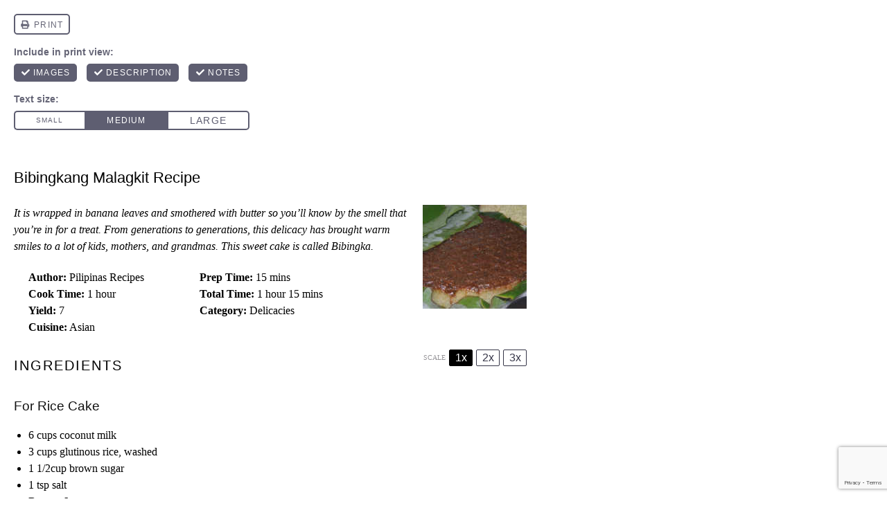

--- FILE ---
content_type: text/html; charset=UTF-8
request_url: https://pilipinasrecipes.com/bibingka-malagkit-recipe/print/1915/?essb_counter_cache=rebuild
body_size: -66
content:
{"total":13828,"facebook":"718","facebook_like":"","twitter":"131","pinterest":"12549","linkedin":"","digg":"","tumblr":"","vk":"","print":"","mail":"415","reddit":"","buffer":"","love":"","weibo":"","pocket":"","xing":"","ok":"","more":"","whatsapp":"","meneame":"","blogger":"","amazon":"","yahoomail":"","gmail":"","aol":"","newsvine":"","hackernews":"","evernote":"","myspace":"","mailru":"","viadeo":"","line":"","flipboard":"","comments":"15","sms":"","viber":"","telegram":"","subscribe":"","messenger":"","kakaotalk":"","share":"","livejournal":"","yammer":"","meetedgar":"","fintel":"","mix":"","instapaper":"","copy":"","mastodon":""}

--- FILE ---
content_type: text/html; charset=utf-8
request_url: https://www.google.com/recaptcha/api2/anchor?ar=1&k=6Ld-NP0ZAAAAADvhDl9NYs4hXBLIJIqhBEn_hmQH&co=aHR0cHM6Ly9waWxpcGluYXNyZWNpcGVzLmNvbTo0NDM.&hl=en&v=N67nZn4AqZkNcbeMu4prBgzg&size=invisible&anchor-ms=20000&execute-ms=30000&cb=i9c5qsg44pif
body_size: 48776
content:
<!DOCTYPE HTML><html dir="ltr" lang="en"><head><meta http-equiv="Content-Type" content="text/html; charset=UTF-8">
<meta http-equiv="X-UA-Compatible" content="IE=edge">
<title>reCAPTCHA</title>
<style type="text/css">
/* cyrillic-ext */
@font-face {
  font-family: 'Roboto';
  font-style: normal;
  font-weight: 400;
  font-stretch: 100%;
  src: url(//fonts.gstatic.com/s/roboto/v48/KFO7CnqEu92Fr1ME7kSn66aGLdTylUAMa3GUBHMdazTgWw.woff2) format('woff2');
  unicode-range: U+0460-052F, U+1C80-1C8A, U+20B4, U+2DE0-2DFF, U+A640-A69F, U+FE2E-FE2F;
}
/* cyrillic */
@font-face {
  font-family: 'Roboto';
  font-style: normal;
  font-weight: 400;
  font-stretch: 100%;
  src: url(//fonts.gstatic.com/s/roboto/v48/KFO7CnqEu92Fr1ME7kSn66aGLdTylUAMa3iUBHMdazTgWw.woff2) format('woff2');
  unicode-range: U+0301, U+0400-045F, U+0490-0491, U+04B0-04B1, U+2116;
}
/* greek-ext */
@font-face {
  font-family: 'Roboto';
  font-style: normal;
  font-weight: 400;
  font-stretch: 100%;
  src: url(//fonts.gstatic.com/s/roboto/v48/KFO7CnqEu92Fr1ME7kSn66aGLdTylUAMa3CUBHMdazTgWw.woff2) format('woff2');
  unicode-range: U+1F00-1FFF;
}
/* greek */
@font-face {
  font-family: 'Roboto';
  font-style: normal;
  font-weight: 400;
  font-stretch: 100%;
  src: url(//fonts.gstatic.com/s/roboto/v48/KFO7CnqEu92Fr1ME7kSn66aGLdTylUAMa3-UBHMdazTgWw.woff2) format('woff2');
  unicode-range: U+0370-0377, U+037A-037F, U+0384-038A, U+038C, U+038E-03A1, U+03A3-03FF;
}
/* math */
@font-face {
  font-family: 'Roboto';
  font-style: normal;
  font-weight: 400;
  font-stretch: 100%;
  src: url(//fonts.gstatic.com/s/roboto/v48/KFO7CnqEu92Fr1ME7kSn66aGLdTylUAMawCUBHMdazTgWw.woff2) format('woff2');
  unicode-range: U+0302-0303, U+0305, U+0307-0308, U+0310, U+0312, U+0315, U+031A, U+0326-0327, U+032C, U+032F-0330, U+0332-0333, U+0338, U+033A, U+0346, U+034D, U+0391-03A1, U+03A3-03A9, U+03B1-03C9, U+03D1, U+03D5-03D6, U+03F0-03F1, U+03F4-03F5, U+2016-2017, U+2034-2038, U+203C, U+2040, U+2043, U+2047, U+2050, U+2057, U+205F, U+2070-2071, U+2074-208E, U+2090-209C, U+20D0-20DC, U+20E1, U+20E5-20EF, U+2100-2112, U+2114-2115, U+2117-2121, U+2123-214F, U+2190, U+2192, U+2194-21AE, U+21B0-21E5, U+21F1-21F2, U+21F4-2211, U+2213-2214, U+2216-22FF, U+2308-230B, U+2310, U+2319, U+231C-2321, U+2336-237A, U+237C, U+2395, U+239B-23B7, U+23D0, U+23DC-23E1, U+2474-2475, U+25AF, U+25B3, U+25B7, U+25BD, U+25C1, U+25CA, U+25CC, U+25FB, U+266D-266F, U+27C0-27FF, U+2900-2AFF, U+2B0E-2B11, U+2B30-2B4C, U+2BFE, U+3030, U+FF5B, U+FF5D, U+1D400-1D7FF, U+1EE00-1EEFF;
}
/* symbols */
@font-face {
  font-family: 'Roboto';
  font-style: normal;
  font-weight: 400;
  font-stretch: 100%;
  src: url(//fonts.gstatic.com/s/roboto/v48/KFO7CnqEu92Fr1ME7kSn66aGLdTylUAMaxKUBHMdazTgWw.woff2) format('woff2');
  unicode-range: U+0001-000C, U+000E-001F, U+007F-009F, U+20DD-20E0, U+20E2-20E4, U+2150-218F, U+2190, U+2192, U+2194-2199, U+21AF, U+21E6-21F0, U+21F3, U+2218-2219, U+2299, U+22C4-22C6, U+2300-243F, U+2440-244A, U+2460-24FF, U+25A0-27BF, U+2800-28FF, U+2921-2922, U+2981, U+29BF, U+29EB, U+2B00-2BFF, U+4DC0-4DFF, U+FFF9-FFFB, U+10140-1018E, U+10190-1019C, U+101A0, U+101D0-101FD, U+102E0-102FB, U+10E60-10E7E, U+1D2C0-1D2D3, U+1D2E0-1D37F, U+1F000-1F0FF, U+1F100-1F1AD, U+1F1E6-1F1FF, U+1F30D-1F30F, U+1F315, U+1F31C, U+1F31E, U+1F320-1F32C, U+1F336, U+1F378, U+1F37D, U+1F382, U+1F393-1F39F, U+1F3A7-1F3A8, U+1F3AC-1F3AF, U+1F3C2, U+1F3C4-1F3C6, U+1F3CA-1F3CE, U+1F3D4-1F3E0, U+1F3ED, U+1F3F1-1F3F3, U+1F3F5-1F3F7, U+1F408, U+1F415, U+1F41F, U+1F426, U+1F43F, U+1F441-1F442, U+1F444, U+1F446-1F449, U+1F44C-1F44E, U+1F453, U+1F46A, U+1F47D, U+1F4A3, U+1F4B0, U+1F4B3, U+1F4B9, U+1F4BB, U+1F4BF, U+1F4C8-1F4CB, U+1F4D6, U+1F4DA, U+1F4DF, U+1F4E3-1F4E6, U+1F4EA-1F4ED, U+1F4F7, U+1F4F9-1F4FB, U+1F4FD-1F4FE, U+1F503, U+1F507-1F50B, U+1F50D, U+1F512-1F513, U+1F53E-1F54A, U+1F54F-1F5FA, U+1F610, U+1F650-1F67F, U+1F687, U+1F68D, U+1F691, U+1F694, U+1F698, U+1F6AD, U+1F6B2, U+1F6B9-1F6BA, U+1F6BC, U+1F6C6-1F6CF, U+1F6D3-1F6D7, U+1F6E0-1F6EA, U+1F6F0-1F6F3, U+1F6F7-1F6FC, U+1F700-1F7FF, U+1F800-1F80B, U+1F810-1F847, U+1F850-1F859, U+1F860-1F887, U+1F890-1F8AD, U+1F8B0-1F8BB, U+1F8C0-1F8C1, U+1F900-1F90B, U+1F93B, U+1F946, U+1F984, U+1F996, U+1F9E9, U+1FA00-1FA6F, U+1FA70-1FA7C, U+1FA80-1FA89, U+1FA8F-1FAC6, U+1FACE-1FADC, U+1FADF-1FAE9, U+1FAF0-1FAF8, U+1FB00-1FBFF;
}
/* vietnamese */
@font-face {
  font-family: 'Roboto';
  font-style: normal;
  font-weight: 400;
  font-stretch: 100%;
  src: url(//fonts.gstatic.com/s/roboto/v48/KFO7CnqEu92Fr1ME7kSn66aGLdTylUAMa3OUBHMdazTgWw.woff2) format('woff2');
  unicode-range: U+0102-0103, U+0110-0111, U+0128-0129, U+0168-0169, U+01A0-01A1, U+01AF-01B0, U+0300-0301, U+0303-0304, U+0308-0309, U+0323, U+0329, U+1EA0-1EF9, U+20AB;
}
/* latin-ext */
@font-face {
  font-family: 'Roboto';
  font-style: normal;
  font-weight: 400;
  font-stretch: 100%;
  src: url(//fonts.gstatic.com/s/roboto/v48/KFO7CnqEu92Fr1ME7kSn66aGLdTylUAMa3KUBHMdazTgWw.woff2) format('woff2');
  unicode-range: U+0100-02BA, U+02BD-02C5, U+02C7-02CC, U+02CE-02D7, U+02DD-02FF, U+0304, U+0308, U+0329, U+1D00-1DBF, U+1E00-1E9F, U+1EF2-1EFF, U+2020, U+20A0-20AB, U+20AD-20C0, U+2113, U+2C60-2C7F, U+A720-A7FF;
}
/* latin */
@font-face {
  font-family: 'Roboto';
  font-style: normal;
  font-weight: 400;
  font-stretch: 100%;
  src: url(//fonts.gstatic.com/s/roboto/v48/KFO7CnqEu92Fr1ME7kSn66aGLdTylUAMa3yUBHMdazQ.woff2) format('woff2');
  unicode-range: U+0000-00FF, U+0131, U+0152-0153, U+02BB-02BC, U+02C6, U+02DA, U+02DC, U+0304, U+0308, U+0329, U+2000-206F, U+20AC, U+2122, U+2191, U+2193, U+2212, U+2215, U+FEFF, U+FFFD;
}
/* cyrillic-ext */
@font-face {
  font-family: 'Roboto';
  font-style: normal;
  font-weight: 500;
  font-stretch: 100%;
  src: url(//fonts.gstatic.com/s/roboto/v48/KFO7CnqEu92Fr1ME7kSn66aGLdTylUAMa3GUBHMdazTgWw.woff2) format('woff2');
  unicode-range: U+0460-052F, U+1C80-1C8A, U+20B4, U+2DE0-2DFF, U+A640-A69F, U+FE2E-FE2F;
}
/* cyrillic */
@font-face {
  font-family: 'Roboto';
  font-style: normal;
  font-weight: 500;
  font-stretch: 100%;
  src: url(//fonts.gstatic.com/s/roboto/v48/KFO7CnqEu92Fr1ME7kSn66aGLdTylUAMa3iUBHMdazTgWw.woff2) format('woff2');
  unicode-range: U+0301, U+0400-045F, U+0490-0491, U+04B0-04B1, U+2116;
}
/* greek-ext */
@font-face {
  font-family: 'Roboto';
  font-style: normal;
  font-weight: 500;
  font-stretch: 100%;
  src: url(//fonts.gstatic.com/s/roboto/v48/KFO7CnqEu92Fr1ME7kSn66aGLdTylUAMa3CUBHMdazTgWw.woff2) format('woff2');
  unicode-range: U+1F00-1FFF;
}
/* greek */
@font-face {
  font-family: 'Roboto';
  font-style: normal;
  font-weight: 500;
  font-stretch: 100%;
  src: url(//fonts.gstatic.com/s/roboto/v48/KFO7CnqEu92Fr1ME7kSn66aGLdTylUAMa3-UBHMdazTgWw.woff2) format('woff2');
  unicode-range: U+0370-0377, U+037A-037F, U+0384-038A, U+038C, U+038E-03A1, U+03A3-03FF;
}
/* math */
@font-face {
  font-family: 'Roboto';
  font-style: normal;
  font-weight: 500;
  font-stretch: 100%;
  src: url(//fonts.gstatic.com/s/roboto/v48/KFO7CnqEu92Fr1ME7kSn66aGLdTylUAMawCUBHMdazTgWw.woff2) format('woff2');
  unicode-range: U+0302-0303, U+0305, U+0307-0308, U+0310, U+0312, U+0315, U+031A, U+0326-0327, U+032C, U+032F-0330, U+0332-0333, U+0338, U+033A, U+0346, U+034D, U+0391-03A1, U+03A3-03A9, U+03B1-03C9, U+03D1, U+03D5-03D6, U+03F0-03F1, U+03F4-03F5, U+2016-2017, U+2034-2038, U+203C, U+2040, U+2043, U+2047, U+2050, U+2057, U+205F, U+2070-2071, U+2074-208E, U+2090-209C, U+20D0-20DC, U+20E1, U+20E5-20EF, U+2100-2112, U+2114-2115, U+2117-2121, U+2123-214F, U+2190, U+2192, U+2194-21AE, U+21B0-21E5, U+21F1-21F2, U+21F4-2211, U+2213-2214, U+2216-22FF, U+2308-230B, U+2310, U+2319, U+231C-2321, U+2336-237A, U+237C, U+2395, U+239B-23B7, U+23D0, U+23DC-23E1, U+2474-2475, U+25AF, U+25B3, U+25B7, U+25BD, U+25C1, U+25CA, U+25CC, U+25FB, U+266D-266F, U+27C0-27FF, U+2900-2AFF, U+2B0E-2B11, U+2B30-2B4C, U+2BFE, U+3030, U+FF5B, U+FF5D, U+1D400-1D7FF, U+1EE00-1EEFF;
}
/* symbols */
@font-face {
  font-family: 'Roboto';
  font-style: normal;
  font-weight: 500;
  font-stretch: 100%;
  src: url(//fonts.gstatic.com/s/roboto/v48/KFO7CnqEu92Fr1ME7kSn66aGLdTylUAMaxKUBHMdazTgWw.woff2) format('woff2');
  unicode-range: U+0001-000C, U+000E-001F, U+007F-009F, U+20DD-20E0, U+20E2-20E4, U+2150-218F, U+2190, U+2192, U+2194-2199, U+21AF, U+21E6-21F0, U+21F3, U+2218-2219, U+2299, U+22C4-22C6, U+2300-243F, U+2440-244A, U+2460-24FF, U+25A0-27BF, U+2800-28FF, U+2921-2922, U+2981, U+29BF, U+29EB, U+2B00-2BFF, U+4DC0-4DFF, U+FFF9-FFFB, U+10140-1018E, U+10190-1019C, U+101A0, U+101D0-101FD, U+102E0-102FB, U+10E60-10E7E, U+1D2C0-1D2D3, U+1D2E0-1D37F, U+1F000-1F0FF, U+1F100-1F1AD, U+1F1E6-1F1FF, U+1F30D-1F30F, U+1F315, U+1F31C, U+1F31E, U+1F320-1F32C, U+1F336, U+1F378, U+1F37D, U+1F382, U+1F393-1F39F, U+1F3A7-1F3A8, U+1F3AC-1F3AF, U+1F3C2, U+1F3C4-1F3C6, U+1F3CA-1F3CE, U+1F3D4-1F3E0, U+1F3ED, U+1F3F1-1F3F3, U+1F3F5-1F3F7, U+1F408, U+1F415, U+1F41F, U+1F426, U+1F43F, U+1F441-1F442, U+1F444, U+1F446-1F449, U+1F44C-1F44E, U+1F453, U+1F46A, U+1F47D, U+1F4A3, U+1F4B0, U+1F4B3, U+1F4B9, U+1F4BB, U+1F4BF, U+1F4C8-1F4CB, U+1F4D6, U+1F4DA, U+1F4DF, U+1F4E3-1F4E6, U+1F4EA-1F4ED, U+1F4F7, U+1F4F9-1F4FB, U+1F4FD-1F4FE, U+1F503, U+1F507-1F50B, U+1F50D, U+1F512-1F513, U+1F53E-1F54A, U+1F54F-1F5FA, U+1F610, U+1F650-1F67F, U+1F687, U+1F68D, U+1F691, U+1F694, U+1F698, U+1F6AD, U+1F6B2, U+1F6B9-1F6BA, U+1F6BC, U+1F6C6-1F6CF, U+1F6D3-1F6D7, U+1F6E0-1F6EA, U+1F6F0-1F6F3, U+1F6F7-1F6FC, U+1F700-1F7FF, U+1F800-1F80B, U+1F810-1F847, U+1F850-1F859, U+1F860-1F887, U+1F890-1F8AD, U+1F8B0-1F8BB, U+1F8C0-1F8C1, U+1F900-1F90B, U+1F93B, U+1F946, U+1F984, U+1F996, U+1F9E9, U+1FA00-1FA6F, U+1FA70-1FA7C, U+1FA80-1FA89, U+1FA8F-1FAC6, U+1FACE-1FADC, U+1FADF-1FAE9, U+1FAF0-1FAF8, U+1FB00-1FBFF;
}
/* vietnamese */
@font-face {
  font-family: 'Roboto';
  font-style: normal;
  font-weight: 500;
  font-stretch: 100%;
  src: url(//fonts.gstatic.com/s/roboto/v48/KFO7CnqEu92Fr1ME7kSn66aGLdTylUAMa3OUBHMdazTgWw.woff2) format('woff2');
  unicode-range: U+0102-0103, U+0110-0111, U+0128-0129, U+0168-0169, U+01A0-01A1, U+01AF-01B0, U+0300-0301, U+0303-0304, U+0308-0309, U+0323, U+0329, U+1EA0-1EF9, U+20AB;
}
/* latin-ext */
@font-face {
  font-family: 'Roboto';
  font-style: normal;
  font-weight: 500;
  font-stretch: 100%;
  src: url(//fonts.gstatic.com/s/roboto/v48/KFO7CnqEu92Fr1ME7kSn66aGLdTylUAMa3KUBHMdazTgWw.woff2) format('woff2');
  unicode-range: U+0100-02BA, U+02BD-02C5, U+02C7-02CC, U+02CE-02D7, U+02DD-02FF, U+0304, U+0308, U+0329, U+1D00-1DBF, U+1E00-1E9F, U+1EF2-1EFF, U+2020, U+20A0-20AB, U+20AD-20C0, U+2113, U+2C60-2C7F, U+A720-A7FF;
}
/* latin */
@font-face {
  font-family: 'Roboto';
  font-style: normal;
  font-weight: 500;
  font-stretch: 100%;
  src: url(//fonts.gstatic.com/s/roboto/v48/KFO7CnqEu92Fr1ME7kSn66aGLdTylUAMa3yUBHMdazQ.woff2) format('woff2');
  unicode-range: U+0000-00FF, U+0131, U+0152-0153, U+02BB-02BC, U+02C6, U+02DA, U+02DC, U+0304, U+0308, U+0329, U+2000-206F, U+20AC, U+2122, U+2191, U+2193, U+2212, U+2215, U+FEFF, U+FFFD;
}
/* cyrillic-ext */
@font-face {
  font-family: 'Roboto';
  font-style: normal;
  font-weight: 900;
  font-stretch: 100%;
  src: url(//fonts.gstatic.com/s/roboto/v48/KFO7CnqEu92Fr1ME7kSn66aGLdTylUAMa3GUBHMdazTgWw.woff2) format('woff2');
  unicode-range: U+0460-052F, U+1C80-1C8A, U+20B4, U+2DE0-2DFF, U+A640-A69F, U+FE2E-FE2F;
}
/* cyrillic */
@font-face {
  font-family: 'Roboto';
  font-style: normal;
  font-weight: 900;
  font-stretch: 100%;
  src: url(//fonts.gstatic.com/s/roboto/v48/KFO7CnqEu92Fr1ME7kSn66aGLdTylUAMa3iUBHMdazTgWw.woff2) format('woff2');
  unicode-range: U+0301, U+0400-045F, U+0490-0491, U+04B0-04B1, U+2116;
}
/* greek-ext */
@font-face {
  font-family: 'Roboto';
  font-style: normal;
  font-weight: 900;
  font-stretch: 100%;
  src: url(//fonts.gstatic.com/s/roboto/v48/KFO7CnqEu92Fr1ME7kSn66aGLdTylUAMa3CUBHMdazTgWw.woff2) format('woff2');
  unicode-range: U+1F00-1FFF;
}
/* greek */
@font-face {
  font-family: 'Roboto';
  font-style: normal;
  font-weight: 900;
  font-stretch: 100%;
  src: url(//fonts.gstatic.com/s/roboto/v48/KFO7CnqEu92Fr1ME7kSn66aGLdTylUAMa3-UBHMdazTgWw.woff2) format('woff2');
  unicode-range: U+0370-0377, U+037A-037F, U+0384-038A, U+038C, U+038E-03A1, U+03A3-03FF;
}
/* math */
@font-face {
  font-family: 'Roboto';
  font-style: normal;
  font-weight: 900;
  font-stretch: 100%;
  src: url(//fonts.gstatic.com/s/roboto/v48/KFO7CnqEu92Fr1ME7kSn66aGLdTylUAMawCUBHMdazTgWw.woff2) format('woff2');
  unicode-range: U+0302-0303, U+0305, U+0307-0308, U+0310, U+0312, U+0315, U+031A, U+0326-0327, U+032C, U+032F-0330, U+0332-0333, U+0338, U+033A, U+0346, U+034D, U+0391-03A1, U+03A3-03A9, U+03B1-03C9, U+03D1, U+03D5-03D6, U+03F0-03F1, U+03F4-03F5, U+2016-2017, U+2034-2038, U+203C, U+2040, U+2043, U+2047, U+2050, U+2057, U+205F, U+2070-2071, U+2074-208E, U+2090-209C, U+20D0-20DC, U+20E1, U+20E5-20EF, U+2100-2112, U+2114-2115, U+2117-2121, U+2123-214F, U+2190, U+2192, U+2194-21AE, U+21B0-21E5, U+21F1-21F2, U+21F4-2211, U+2213-2214, U+2216-22FF, U+2308-230B, U+2310, U+2319, U+231C-2321, U+2336-237A, U+237C, U+2395, U+239B-23B7, U+23D0, U+23DC-23E1, U+2474-2475, U+25AF, U+25B3, U+25B7, U+25BD, U+25C1, U+25CA, U+25CC, U+25FB, U+266D-266F, U+27C0-27FF, U+2900-2AFF, U+2B0E-2B11, U+2B30-2B4C, U+2BFE, U+3030, U+FF5B, U+FF5D, U+1D400-1D7FF, U+1EE00-1EEFF;
}
/* symbols */
@font-face {
  font-family: 'Roboto';
  font-style: normal;
  font-weight: 900;
  font-stretch: 100%;
  src: url(//fonts.gstatic.com/s/roboto/v48/KFO7CnqEu92Fr1ME7kSn66aGLdTylUAMaxKUBHMdazTgWw.woff2) format('woff2');
  unicode-range: U+0001-000C, U+000E-001F, U+007F-009F, U+20DD-20E0, U+20E2-20E4, U+2150-218F, U+2190, U+2192, U+2194-2199, U+21AF, U+21E6-21F0, U+21F3, U+2218-2219, U+2299, U+22C4-22C6, U+2300-243F, U+2440-244A, U+2460-24FF, U+25A0-27BF, U+2800-28FF, U+2921-2922, U+2981, U+29BF, U+29EB, U+2B00-2BFF, U+4DC0-4DFF, U+FFF9-FFFB, U+10140-1018E, U+10190-1019C, U+101A0, U+101D0-101FD, U+102E0-102FB, U+10E60-10E7E, U+1D2C0-1D2D3, U+1D2E0-1D37F, U+1F000-1F0FF, U+1F100-1F1AD, U+1F1E6-1F1FF, U+1F30D-1F30F, U+1F315, U+1F31C, U+1F31E, U+1F320-1F32C, U+1F336, U+1F378, U+1F37D, U+1F382, U+1F393-1F39F, U+1F3A7-1F3A8, U+1F3AC-1F3AF, U+1F3C2, U+1F3C4-1F3C6, U+1F3CA-1F3CE, U+1F3D4-1F3E0, U+1F3ED, U+1F3F1-1F3F3, U+1F3F5-1F3F7, U+1F408, U+1F415, U+1F41F, U+1F426, U+1F43F, U+1F441-1F442, U+1F444, U+1F446-1F449, U+1F44C-1F44E, U+1F453, U+1F46A, U+1F47D, U+1F4A3, U+1F4B0, U+1F4B3, U+1F4B9, U+1F4BB, U+1F4BF, U+1F4C8-1F4CB, U+1F4D6, U+1F4DA, U+1F4DF, U+1F4E3-1F4E6, U+1F4EA-1F4ED, U+1F4F7, U+1F4F9-1F4FB, U+1F4FD-1F4FE, U+1F503, U+1F507-1F50B, U+1F50D, U+1F512-1F513, U+1F53E-1F54A, U+1F54F-1F5FA, U+1F610, U+1F650-1F67F, U+1F687, U+1F68D, U+1F691, U+1F694, U+1F698, U+1F6AD, U+1F6B2, U+1F6B9-1F6BA, U+1F6BC, U+1F6C6-1F6CF, U+1F6D3-1F6D7, U+1F6E0-1F6EA, U+1F6F0-1F6F3, U+1F6F7-1F6FC, U+1F700-1F7FF, U+1F800-1F80B, U+1F810-1F847, U+1F850-1F859, U+1F860-1F887, U+1F890-1F8AD, U+1F8B0-1F8BB, U+1F8C0-1F8C1, U+1F900-1F90B, U+1F93B, U+1F946, U+1F984, U+1F996, U+1F9E9, U+1FA00-1FA6F, U+1FA70-1FA7C, U+1FA80-1FA89, U+1FA8F-1FAC6, U+1FACE-1FADC, U+1FADF-1FAE9, U+1FAF0-1FAF8, U+1FB00-1FBFF;
}
/* vietnamese */
@font-face {
  font-family: 'Roboto';
  font-style: normal;
  font-weight: 900;
  font-stretch: 100%;
  src: url(//fonts.gstatic.com/s/roboto/v48/KFO7CnqEu92Fr1ME7kSn66aGLdTylUAMa3OUBHMdazTgWw.woff2) format('woff2');
  unicode-range: U+0102-0103, U+0110-0111, U+0128-0129, U+0168-0169, U+01A0-01A1, U+01AF-01B0, U+0300-0301, U+0303-0304, U+0308-0309, U+0323, U+0329, U+1EA0-1EF9, U+20AB;
}
/* latin-ext */
@font-face {
  font-family: 'Roboto';
  font-style: normal;
  font-weight: 900;
  font-stretch: 100%;
  src: url(//fonts.gstatic.com/s/roboto/v48/KFO7CnqEu92Fr1ME7kSn66aGLdTylUAMa3KUBHMdazTgWw.woff2) format('woff2');
  unicode-range: U+0100-02BA, U+02BD-02C5, U+02C7-02CC, U+02CE-02D7, U+02DD-02FF, U+0304, U+0308, U+0329, U+1D00-1DBF, U+1E00-1E9F, U+1EF2-1EFF, U+2020, U+20A0-20AB, U+20AD-20C0, U+2113, U+2C60-2C7F, U+A720-A7FF;
}
/* latin */
@font-face {
  font-family: 'Roboto';
  font-style: normal;
  font-weight: 900;
  font-stretch: 100%;
  src: url(//fonts.gstatic.com/s/roboto/v48/KFO7CnqEu92Fr1ME7kSn66aGLdTylUAMa3yUBHMdazQ.woff2) format('woff2');
  unicode-range: U+0000-00FF, U+0131, U+0152-0153, U+02BB-02BC, U+02C6, U+02DA, U+02DC, U+0304, U+0308, U+0329, U+2000-206F, U+20AC, U+2122, U+2191, U+2193, U+2212, U+2215, U+FEFF, U+FFFD;
}

</style>
<link rel="stylesheet" type="text/css" href="https://www.gstatic.com/recaptcha/releases/N67nZn4AqZkNcbeMu4prBgzg/styles__ltr.css">
<script nonce="vqbulJWwc95DnUMmLYSaKA" type="text/javascript">window['__recaptcha_api'] = 'https://www.google.com/recaptcha/api2/';</script>
<script type="text/javascript" src="https://www.gstatic.com/recaptcha/releases/N67nZn4AqZkNcbeMu4prBgzg/recaptcha__en.js" nonce="vqbulJWwc95DnUMmLYSaKA">
      
    </script></head>
<body><div id="rc-anchor-alert" class="rc-anchor-alert"></div>
<input type="hidden" id="recaptcha-token" value="[base64]">
<script type="text/javascript" nonce="vqbulJWwc95DnUMmLYSaKA">
      recaptcha.anchor.Main.init("[\x22ainput\x22,[\x22bgdata\x22,\x22\x22,\[base64]/[base64]/[base64]/MjU1OlQ/NToyKSlyZXR1cm4gZmFsc2U7cmV0dXJuISgoYSg0MyxXLChZPWUoKFcuQkI9ZCxUKT83MDo0MyxXKSxXLk4pKSxXKS5sLnB1c2goW0RhLFksVD9kKzE6ZCxXLlgsVy5qXSksVy5MPW5sLDApfSxubD1GLnJlcXVlc3RJZGxlQ2FsbGJhY2s/[base64]/[base64]/[base64]/[base64]/WVtTKytdPVc6KFc8MjA0OD9ZW1MrK109Vz4+NnwxOTI6KChXJjY0NTEyKT09NTUyOTYmJmQrMTxULmxlbmd0aCYmKFQuY2hhckNvZGVBdChkKzEpJjY0NTEyKT09NTYzMjA/[base64]/[base64]/[base64]/[base64]/bmV3IGdbWl0oTFswXSk6RD09Mj9uZXcgZ1taXShMWzBdLExbMV0pOkQ9PTM/bmV3IGdbWl0oTFswXSxMWzFdLExbMl0pOkQ9PTQ/[base64]/[base64]\x22,\[base64]\\u003d\\u003d\x22,\[base64]/[base64]/CjCXCs8OCw73CksOiwrEBwoc+KzBBcFpvw7DDmU/DmizCkyrCjsK3Ii5fTEpnwokBwrVadsKCw4ZwWlDCkcKxw6rClsKCYcOWacKaw6HCsMKQwoXDgzvCk8OPw57DrMKaG2YNwrrCtsO9woXDpjRow5HDp8KFw5DCrDMQw60sMsK3Xx7CssKnw5EHf8O7LWLDmG90F3hpaMKuw4pcIzXDmXbCkx9EIF1cSyrDiMOMwqjCoX/CrycyZQxFwrwsNEgtwqPCrsKlwrlIw7t/w6rDmsKHwqs4w4sWwrDDkxvCjQTCnsKIwozDtCHCnmjDpMOFwpMUwpFZwpFpNsOUwp3DiwUUVcKmw44AfcOGAsO1YsKtWBF/PsKpFMONVnk6RkxZw5xkw4rDtmg3S8K1G0wEwoZuNmnCjwfDpsOTwpwywrDCicK8wp/[base64]/[base64]/CmElSMnZQcFXCgyXDtsOqwr4rwrjCosOQT8Krw4w0w57Ds3PDkQ3DrgJsTHxMG8OwC0ZiwqTCk1cxGcOiw5ZRfm7Dsnllw6Y9w45CBR/Dh2QEw43DjsK1wrJTOcKhw6kwfAXDnyRlK3RNwqPCqMK2F341w6TDgMKEwq3Ck8OOWsKgw43Dp8Omw6tmw6LCgcO4w6wPwoPDscO8w6XDtgFvw5fCni/DmcKAb07CmznDhS/CkCRcJcKbBXnDiQ9Ww4Ngw6lswojDtVcrwq51wofDp8K1w6Brwo3DscKHCSouG8O1QcOWLsK4wq3CqWLCkRDCswo/wpLChG3DtkMjfMOWw7XCm8KHw7/CocOtw67Cg8O8R8KCwobDoFTDghrDlsOvScO3OsKuCiZTw5TDsjjDsMOeHsOJfcKcGR11eMKPcsOyTD/DpTIKa8Kew43DncOKw6PCtTAKw4sqw6knwoZQwrnClxPDph8kw7nDqlzCicObfRIHw5IAw5gFwoACMcKFwp4TO8KWwofCjsK1asKSLypmw7HCi8OFFCpENEfCjsKNw77CqwrDqRrCmMKwMAbDocKQw6/ClR9EecO0woULdl4gVMOOwpnDrjzDji0mwpUIacOfeg57wpPDisOPZVAWeCfDtsK/[base64]/Cu8KhMMOXbi3CvMKsecOGGMKIwp/Dnx0lw7IVwprDmsOUwrlfQCzDtsOfw7wMFT5Lw7VAO8OVFgvDmcO2SnFBw43CjEM6DMOvQm/Dq8Ouw4PCvxHCkGHCisOFw5LCi2YrZ8KUMm7CtGrDtsKXw7ldwp/[base64]/wr1Cw5tXOcOdw6Y5wp5aw7olIsK1w5XCgMOQcnk6wq4+wozDjsO6PcO9w4LCv8KlwrF9wovDocKTw4fDqcO6NgkdwpR1w4EMFk1yw4BSecOLAsKUw5l6wrl/w6nCg8K4wqEiD8Ktwr/Ct8KTLEXDscKWQBpmw6VrD2rCuMO2CcOfwqzDnsKkw7/[base64]/CpztCw4PDpsOUSsKkMMKfK8OAwrgsTS/DgHTCgMK9XMOSOhzChnkpKyhAwpRzw7PDksK0wrhkH8Omw6t7w7PDhRtpwr/[base64]/[base64]/CgcKQVjYjKgLDmWxCZsKEesKjSgnCmcOFQglzw6fCg8KMw7/CkCfChsK3cUBPwqoOw4DDv0HCrcOzwoDCqMKHw6fCvcKtwo9tNsKMXUB/[base64]/[base64]/CicKdwrHDmAsRV8OdesKww75pOxHDksKbwoAdLMOPDsOTGRbDqMK9wrU7HhVLHAPCnn3Cu8KxPAPDkmBaw7TCkQDDqRnDpMK3LGjCu3nCscOqFHsQwrl6woMjeMKWP1kKw4nCgVXCpsKeD0/ClnnCghZ9w6rDrRXCgsOsw5vCvDZaUsKwVMKpw6kwYcKaw4Y0QMK/woHCigNcSA0HBkPDlyR+wqwwX0A2UjY5w58Jwp3DqltBOMOcdjbDgz/CjnHCtMKRScKVw6pRHxApwqZRdXAnbsOSU2olwr7DgAJOwrhlaMKjESVzFsO3w4vCkcOYworCncKOTcOSwrNbZsK1w6LCpcOlwrbCglYEBxTDsWIcwpzClEbDsjEswoFzG8OJwoTDusKaw6LCoMOUNVzDgR88w6LDgMOqKsOrw7wQw5bDnV/DoSPDh1HCogRDXMOwUwLDiwNRw5PDjlIXwpxPw4c4Hn/DvsOLUcOACMKNC8OfQMKJN8OHXS9RBsKPVcOvanhEw6zDgCvCt3PCrhPCoGLDsjJuw5sQHMORE3cFwqbCvjFXDxnCn3szw7XDjVXDnMOow6vDoWRQw67Cn1lIwrDDvsOww5nCtMOyOnfDgMO2NyYewrokwrNcwr/DhVvDrAXDrFdxdMKPw70mdcKrwoggQFvDgcO8MQR5D8K7w5zDuBjCmSkREiBew6LCjcO7QMOrw6luwq94wpYGw5hsNMKAw5fDtsO7DnnDrMOvwqvCscOLHl/CuMKowovCmk7CkW7DncODGjg5d8OKw5JOwo3CsW7Dh8OYUMK0cyHCpUDDgMKGYMOxOhdSw5YnYcKWw40RUsKhHw0hwpzCtsOQwpVHwqYWQEzDjFUqwovDqsK7wpTCpcKzwqd+Q2DCvMOGdFUDwpzCk8KeA3VLJ8OawqzDnRLCicOdclIqwo/[base64]/CosOTw6vDpMKIPHM7wr94w4fDhgJWw4syKRjChx12w5nDq1DDmDrCq8KpXGPCqcOewqHDmMKUw68rWRMww7BVOcO8MMOCDxjDp8KlwrXCt8K5HMOkw6MUJcOuwoHCusKow55oFsKGfcKUSBfCh8ONwqIswqtrwovDjXHCnsOMwqnCjw/DosKxwq/CocKGIcO/UwlVw73Dnk16aMOVw4zDq8KPw4fDscK0U8KQwoLChMKWDcK4woXDt8KFw6DDnVZMWFEJw4vCrUHCr3ssw7EGDCkdwocud8OBwpQiwozDhMKyGsKoX1ZMeGHCh8O/Myd1CMKvwoAWG8OQw4/DuSwkN8KGBcOOw7TDuEbDucOnw7olG8KBw7DCqQw3wqbDp8OxwrUeGzwSVsOobBLCvE8hwqYKw4XCjAHCrAvDgcK2w6sKw67DsDHCqsOOw5nCsn7CmMOJacKpwpQAXHPCqcKOcDIqwpl/w5zDmcKKwrvDtcOuYsOiwpxRUzvDhcOlCsKjbMO3MsObwpDCnDfCpMOGw67CvXtPGmo0w51gRw/[base64]/[base64]/DhUJtw4Mdw6XDncKOwpvCvhXCtH/CpALDuz3DtsKOwq3DjsKWwrJuHi8mLU1zUFrCjhrCs8Kvw5LCqMKfQcKmwq5JKxvDjXgCd3jDnkBUFcOLI8KzMBHCjXTDrAHCg1/DrSLCjcOZJFN3w4/DjsOwBGLCq8KoYMOQwpRcw6DDlMOOwrHClsORw4fDtsO7FsKOXU3DvsKBVEo4w4/Dug3ChcKNCcKEwqp3w4rCicOpw70+woHCpW1HMMOXwoEKBQEhSHofVmsfWsOXwpxzXi/[base64]/DgMORw67DssKYKlTDncK+wrw8w4DClcOMw5jCsmvCisKfwrzDijfCh8KTw4XDkVzDisOmbD7CoMOQwq7DtCXDhwvDqCQ+w6dgMsO1c8OvwrDCrjLCpcOSw5xRbcK0woDCt8K6CURxwpzDil/CncKEwoB9wpU3PsKzLMKPHMO7OTg8woJlV8KTwoHDljPCuTZyw4DCt8KLasOaw5kGfcK5Qzoqwpl9wp04esOdRcKzZcKYYE5gwr/CksOGEGgQTn1UQ2B5TUrDj30IMsOlD8O+wqfDrMOHPyBSBMK/KCIufsKsw6vDsnlnwoFOcRfCvVJTQH/[base64]/[base64]/[base64]/wplewoZIDjQHw69YwrnDs8OSwoTDhMKBw6xuTsOYw7pbwrHCu8O8w4ZcGsOFWi3Ci8O4wq90csODw4fChMOYVsOHw6Fvw69iw7dowr/DnsKBw7gBw6fCi2LDtUgOw4bDn2nCmT5aUGTCmH7DmMOXw5jDq3bCgcKvwpHCumLDgsOBUcKSw47Cj8OtP0pQwp7Cp8KWbR3DkSB9w5XDnlE2wowVdm/DrEVMw488LgTDgjvDrk7Cl39uYUcwAMK9w7F9AsKRIyPDpsORw4/[base64]/Ci8O4AcK/fAJ8DcOvAizDiMO6w7E6ViTDhmrCkDfCs8OMw5fDrwHCpy3CrMOtwq4Hw7J5wpFkwrfCtsKBwobCpiB1w4xdRl3Dg8Kww4RBC3kbWHx9RkPDlsKXdQwkAEBgT8ODYcOoLMOofE7CicK+LQbDg8OSLcK/[base64]/[base64]/ClGIvwoROfsKQw7Arwp4ew5IwGMKrw6/[base64]/Cr8KDcAPCo1hweMKDDcOlGRPDnDcqJMOXc0nCqm/DuA9awpI9JV3Djhxhw6oVZjrDkEjDlsKQQD7Do1fDoETDlMOHFXwMEmYdwoVJwoNqwqEgWy9lwrrCnMK3w6zChSUVwopjw4/[base64]/DvsOpF8OGw4xFw6/Cg8Kfw4HDkUrDmnjDn8Obw4rDs3bCqDfCo8K2w4Fjwrtrw7ARZkg6wrrDvcKrw4FpwpLDl8KxAcK3wpNMJcO8w5AaI2LCkSN8w5Fqw5Akw4gawoTCpcKzAm/Cq3vDiEnCqiDDlcKEw5HCncKJGcKLSMO+OENDw7BLw5zChUHDvMOdTsOcw5hUw6vDrBNzcxjDkinClAdGwqjChRsXBTjDmcKbUB5pw6hNb8KlPHLCvBRyLsOPw716w6TDmcOARz/[base64]/w7diw7fDusKuIBotd8OKewzDvwnCgcOJwrd6HEfCnsKlVHHCv8Knw48Rw4tPw5hpHF3CrcOWLMOKSsOgfHBGw6vDtVdlKSzCn08/CcKhFCRuwqTChMKKNTTDpsKlP8KAw6fCtsO/NsOkw7QIworDtsOjDMOCw4zDjsOMTMKjKX/CkzvCgBMQTcKhw5XCu8Onw4t2w6MCM8K0w519fhLDlgNMG8OVGcKDfVcOw4xFccOAecK/[base64]/DjTXDgcOGw5Izw6fClsK9wp/DhQTDmFbCukrDpMKcwrMPw4oyXsKywqR0FxNoaMOjLXVMesKIwoQWw5/CmiHDqWvDjF/DhcKHwoPCgF/CrMKEworDojvDpMOewofDmDo2w6J2wr8mwpAKfkAKFMOWw7cGwpLDssONwpLDg8KVZxLCrcK7dREyesK0dsOADcKLw5dGG8KxwpQUKjfDksK4wpfCtEp6wrHDpQHDpADCmjUULXNuwqLCk2rCscKDQcOLwrkfSsKKb8OQw4zCkmQ+bTFvWcOgw68rw6R7wpZVwp/DuCPDpsO/[base64]/[base64]/wrPCjW/DosOpLk3CkMOpwoPDtVTCrjABwqEdw5HDnMOpQXpYMXnCi8OawrjCmMKwc8OhWcOmIcKaUMKtLcOsVy3CgwtmH8KqwrvDiMKOwobCvW8FL8K1wqfDlcO3YV0/wqrDocKCPFLCn30JXg7CrTkORMOvURXDjCcCUUXCg8K/RhHCsUEPwp9LHcO/V8KFw4/[base64]/DjXXDicOTwoBcw5bChQrDnMOVwp/Co8OrFip0wqbCisO/ccOFwp3DgCfChGrDisKMw5XDqsKjD2fDrETColLDg8KCKsOffk9Fe0IcwrDCmQhdw4LDocONf8ONw5XDqG9Ew5xVV8K1wqRdJCp/[base64]/[base64]/CpMKww4wIwpAUe8OrMjNmw43CrsOdw7HDoVxYw4AHw6fClcOmw5t6SFPCrsK1fcKCw4Vyw6TCm8KPLMKdCUN5w48bAkEdw4XCohXDphvDkcKAw44odSXDisOfdMOtwpt8ZHrCoMKuYcK9w7/[base64]/[base64]/DsgI/w7oCN8OdNMOQwrBWShkTYsKUJhLDtiR7QQjCnEHDtx5gTcOvw5nDrMKKUWZSw5Qgw6AWw75wdhEOw7Mvwo/ConzDm8KuIFEtEMOLPDcpwosBTVQJNQw7QwQDHsKZSMOTa8OJWSbCuA/DtUhLwrUWcTM1wpTDtcKnw5DDjMKjSivDvzVSw6x/wplvTcOZUWXDsk4BR8OaJsOMw57DksKHXndgMMO/OkZYw7HCvF4tG3hURWRYeUUWXMKjMMKiw7ELd8OsPMOdMsKBK8OUMsOJHMKPLMOXw4MqwoMhZcKpw4JTSVAHPH8nJMKxeWxCSQg0w5/DqcOGwpJ/w4JGwpNtwpkgazk7XCbCl8OCw79jWUrDiMKgfsO7w6LCgMOFfsKvUgLDs0nCsgZ3wq7CmsO8aSjCkcOWOsKSwpgzw5PDujgdwrRXLHgrwqDDuT/[base64]/[base64]/[base64]/[base64]/DnsOLw456R8K0J8O6wr15wrFJwqYND3lewobDkMO7wofCqHNjwrDDgU8QGRZyYcO/wo3CqSHCgRcuw7TDiAoTYXgvBsO7OUjCicKCwr3CgcKfe3XDryIqOMK4woBhe0nCqMKgwqoGO2t0fMKow43DuAzCtsORwoctUyPCtHxUw5ULwrJqBMOJCkzDrXLCqcK/wo4+w4FMOxTDnMKGXETDvMONw7vClMKFRyVkDMKLwo3Dvm4UfVc+wokPD0bDrkrCqCV3UsOiw74jw7nCh3DDrHrCtjjDkmnDjCfDr8K2TMKTfAUFw48fOylnw5QYwr4PFcOTCQE2MVQ4Ay40wrDCkE/DsAXCmMKAw5cKwo0dw5jDgcKvw4Z0V8OuwoHDusOLBz3Cg2nDosOpw6AzwrIVw7sxCVfDtW5VwromUQXClsO/RcKpemvDqz0qNsOKw4QLc1hfBsOnw43DhBUtwqvCjMKew43DgsKQBSN6PsOPwoDCsMO3Zg3CtcO4w4HCuiHChMOywp/[base64]/wp1Mw5U7VcKhw6oSw7wPwrBjasOUA8KOw4V9Swhow799wr/CiMKsecO1NEDCh8Oow5ggwqLCjMOcBMOOw6/DnMKzwpU4w5/DtsKiHljCt3QHwpPDocO/VVR+W8OADWrDi8KgwrUhw6PDuMKEw4lJwprDoixJwqt0wrYZwpM4bXrCvSPCrUbCrGjCmMOERFbCrlNtZcKeFhvCqMOdw60tO0JqZ0YEN8Osw7LDrsOeOE/CsScaJXM7UGbDrjhNQ3UaeREiacKmCF7DqcOvJsKKwo/Ds8KHIW17FmXChsOoWcO5w67CrFvDoh3Dn8O6wqLCpgsLKMKYwr/[base64]/CkcONTQQba8OJw6HCnDrDhMKUw5nDsMOqecKvSygbQDkaw47Cv25Cw6rDtcKzwqtOwokSwqDCjwPCj8OAa8K2wrVcbD0hAMOzwoUxw6rCksOjwpJaBMKVMcOfQDHCsMK2w4TChzrDo8KTcMKpUcOeClx0ehIFwrFRw4dDw5/DuBDCtlkpCMOXajbDo0EOWsO6w5DCt0Zzwq/Cjhd8XkvCnFvDqDZkw4RYO8OqRDN0w4MkDwxKwrzCkDDDiMOfw7p3BMOHHsO9OsKjwqMfFcKEw7zDh8OFY8Kmw4PCk8O3GXzDg8Kaw6QdRX/ClB7Dji0nLcOaclQbw5vClG7Cu8K5CU3Co355w4VewrvDpcKtwr3Cs8OkVz7CoAzCrcKswqnCtMOLTMOlw7cuwpvCqsKELGw/EGEUFMOUwqPCjy/CnUHCgQ0iw58UwqnCksODPcKbHBbCrHoOJcOFwqbCtmRUQXcvwqXChRN1w79pVW/DmDzCnzsnBMKYw5PDq8Onw6MrIFnDuMOIwo7CucOJN8O/[base64]/wpbCpgNFHsOHw51mYGkvwojClMK1wqvDhMO/woLCqcOHw5HDt8KxAHErwpnCtCw/AFTDvcOSKsOww53DscOSw6tLw4DDucKLw6DDncK9BTnCmC1hwozColrCix7Dk8K2w78EUMKUVMKfMgjCmw5Nw7nClMO5w6F2w4LDiMKMwrzDnlM2CcOxwqPCicKcwoxgCsOAfi7CkMOGLX/DjsKmQcOlBWNaB2ZCw5xjBXxpEcK+bMKzw6bDsMKyw5gKE8KeQsKlNR5IMMKAw7DDjEfDuXPCm1vCim5ENsKLcsOQw7FUw6kewqI3MSTCnMO+SgnDgsKhVcKgw5wSw61sA8KCw73Cm8OKw4jDuivDlcKkw6DClMKaVn/CnFgqLcOmwrfDl8K3wrUsETc4PDnCtCZ7wobCjkInw4vCr8Oew7vDuMOswqvDmm/[base64]/[base64]/wqbChW7DhVzCu01+wrTCosK2w53DsQowwqRAw64rMsO/[base64]/WMK4wqLDqsKPw5rCn8KVwqN6w4w7w7Zow7LDoE/[base64]/[base64]/DoMOTHnY3w6/DgsKtembCh8KPw7oyKUzCvUrCgMOgwrzCkxYvwrXCrCrCpcOrw6AVwp8Zw6rDjxIYE8KIw7bDlUY4FcOAcMKsJgzDgsKQYxrCtMKww6IdwoYIPz/ChMOEwqwlacOuwqMkfMOSS8O3AsOvIypHw7AbwoIbw4TDiX/DvCDCv8OPwp7CjsK/LcK6wrXCuRLCiMONdcODXwsaSDkKFcK3wrvCrjpdw6HDm1/CgwnCoiEswpzDr8KvwrQzIm9+w4bCuk7Cj8K+BFEYw5NoWcODw5EWwqRQw6LDtHLCk0pAw6JgwqATwpbCm8OTworDicKDw48GEsKOw4jCvQrDg8OTeVzCu3zCmcOIMybCmcKJSnjCiMOzwrw7JAEYwqPDikQvdcODDcOdwpvCmTXCk8K0f8ODwpLDkiMhGi/CuyjDvcKbwpt3worCrMOkwpLDnzvDksKCw7XCuzYzwqHCtinDl8KTRys+Bz7Dv8OeYGPDnsKswqQIw6/[base64]/[base64]/Cu21uwoZnwpt/Uz3DlUbDtDVhdjMvw4lxM8O6d8KGw6dGSMKtMMOOQiobw6vCicKrw7PDjGvDjE7DlzRxwrBRw5xrwpnClAxYwrHChB0TIsKHw7lEwp/CqMOZw6QBwpAEBcKJWlbDqjRMGcKmECE4wqzCmcO9J8O0Pnszw5lJfMKcBsKzw4ZNw6DCgsO2XXYew4QewoHCmwvChcOcWsO7BxvDgMOhwphyw54Aw4fDuk/DrGxqw7Y3KBDDkRooPMOewrfCu3QQw6rCjMO7f0Eww4XDqMOhw6PDkMOFUQBwwpkVwqDCiRQ+QjvDsBzCtsOgwrnCsxR/OMKYG8OiwrvDl2nCngzCuMKUDH0pw4pCM0PDhcKeVMOGw7vDi1HDpcKEw7Q6HH1Kw7TDnsKlwr8yw4vCo1PDhjTChmI/w7TCq8Kqw5bDkMOYw4zCgzQAw40xecKEDFbCsXzDjkQCwpwANWcAJMKewpBVKkYER1TCqx/CqsKKEsKwVVjChhA3w5NEw5nDmWEQw4E0bz7ClsOEwq54w6DChMOnYF5CwqnDr8KHw4BnJsOjwqhvw5/DvcOwwq0mw5xkwobChMOOQDLCkUPCvMOkWBxywoxJMTbDn8K1K8KUwpdBw5BOwr7CiMOAw6Zow7bDuMObw63CsRBac1bDnsKkwq3Duxc8w75Ow6TCsmddw6jCmkjDnMOkw7ciw5/[base64]/CncOtwojDhMKGw7XDv3UJwqzDkFvChMKEwrFceT/DlsOlwrfChcKtw6FewrPDs0gNS2fDnkvCmV45ZFvDrDsawo7CpgtWQ8OlD3pEeMKGwqXDk8ODw67DikcaacKHJsOoFsObw5sUD8KQNsK6wqfDpkvCqMOSwpFHwqnCthk/GH3Cs8OgwollA2kKw7JEw5kNZ8KGw5zCpEQcw4obMzzDjcKjw7F8woPDnMKeYMKQRC9hMSRmdcO4wqrCocKJazVIw7AZw6jDjsOiwo8Pw6/DqgEjw5PDsxXColfCu8KMwrgQw6/CrcO4wr0uw6nDusOrw5bDtcONY8O0I2TDnEYJwrvCmMOawqltwrvCg8OHwqc7WBDDpsOxwpcrw7d6wobClC5TwqM4wpvDlk5fwrN2EHvCtcKkw4tXMV8rwo/[base64]/OybDusOtaX/CnSvDq8KQEDbClcKaw4nCpMKnIhhjI3JrFsKvw5UAKjLCmTh5w5XDhktww6Q1wrzDjMK+J8O1w63DvcKrHlXDgMO9Q8KywoR+wqbDt8KhOUTDvVoyw4XDs0onV8KJE0Bhw6rCi8Oxw47DsMO5HlPCtgN4IMOFKMOpWcO6w40/Aw3Dk8KPw7HDucOqw4LCtsKEw6UYFMKUwo3DhMKqYiXDpsKSc8OIwrFwwrfCg8ORwrEmIsKsSMOjwrxTwr3CmMO7OXPDlsKNw5DDm1k5wow3S8K8wpB/fVbCncOJRxsaw4zCpX89w6nDsE7Cvy/DpCTCtA9QwqnDisKCwrHCiMKBwoc2GsKzfsO1T8OCJU/CgMOkMjhrw5PDk1JjwqQ/[base64]/w6nDu2ZeIcKbwqFBIh8PLsORw57CqkXDjMOXw5vDhsKUwqzCqMK4AcOGTBUBJBfCr8K1wqIpM8OtwrfDlnPCucKZw7XCqMKOwrHDrsOiw4zDtsKtwpM2wo92wq3CnMOcSnrDk8OFIDRVwo4qRwdOw7LDrwnDiW/[base64]/AMKvXcO5eh7DpwbCr8OPwrzDu8KGwrPDl8OgJ35fwpR+SSRefcOmfj/CqsO7ScOwR8KLw6LCsm/[base64]/DrhDDoMKgw5Zbw6jDr8OZw71+OgzCiyLDlwprw5YncUDCm1HCscKVw7d5HFhywpDDrsKXw7jDs8OdKjxbw50Lw5wCByMIOMKOUgbCrsObw4/CicOfw4HDssKCw6nCvTXDj8KxJCjCowovNHFfwpnDkcOSAcKWJsKqcmnCscK1w4AvScKgPUBqVMKyEMKYQB/CnG3Ds8OEwpfDqcOsTMOGwqrDvMK6wrTDu3Yrwrglw5oMIVoyYEBtw7/[base64]/DssKcw4HDosKaEGxUKE99wrrDjg9keMOdIcOhKMKEwowfwqDCvzl9wq5Tw5lSwpdeYGQpw7AqXHQXNMK/JMOkEEABw4PDtMObw57DphYRWMOqBwPDs8OcNcKBA1vCgsKFwqwqFsO7VsKGw6YgQ8OQUcKDwrJsw7d8w63Cj8Kiwq/DiDHDt8KKwo4vOMKnY8Kbe8KeEG/Dh8KDE1ZCclQBw4dFwp/[base64]/w7oeaU7Dl8K7YsO8w51twovCscKZw6bCsW5gw7LCnsKhBMKtwo/[base64]/[base64]/DssOlwqAhP8OBNi0vw5FIw67ChiHCr8KFw7pvw6DDosKPCsOhGsKEb1INwrh/cDPDr8KRX3gQw5jDpcKTZMOzfwvCpVPDvg4VEsO1RsO3aMK9OcOdfcOfGsKpw7DCljPDs17Dg8KXXkTCpgXDpcK0esKWwo7Dk8OWw59Ww7zCuXoHH3PCl8OPw5jDkRfDpMK8wosGLcOgD8O2V8KIw700wpnDq3PCsnjCgn3Dny/CmxfCqcO1wq4uw4nDjMOcw6dswopuw7gTwqZWwqTDlcKRYknDqw7CvH3DnMKTJ8K8cMOfJMKbcsOiGMOZMhZxHwfCtMKZTMOWwr0KbQcIWsKyw7psDcK2MMOaD8Omw4jCkcO4wqEyS8OSCgDCrRTDkHfCgFjCv3ESwocsR1YOD8Kvw6DCtCTDqCATwpTCsV/[base64]/Cl8OST8K0HwvChxLCoXrDtsOqDHFZw5HDkcOWw6kGeAtAwoPDmVLDssKiZRfClMObw4LCuMK/w6TDn8Kcw6gzwo/CuhjCgRnCkwPDqMKKGUnDlMKnWsKtVcOEDwpOw7bCsx7DuycAwp/DkMOgwqIMKsKAEnNUPMOrwoYpwqXCgMKKPsK3Ikkmwp/CrD7DlWosdzLDuMOYwrhZw7Jqwq7CjFPCv8OKYcOswoR7FMOpX8O3w6XDp2NgH8KCfB/ChjHCthkMbsOUw7nDmkUkWMK0woFwdcOFUi7Do8KiGsKOUMOiIxzCu8OfO8O8B2EgTnDCmMK8LcKCwrVVI3RAw6codMKDw6vDhsOGN8KrwqhwdXPDilTCg3dPdcK8L8O0wpbDqC3CtcOXM8OSB1HChcOxP1MsQjbCvRXCtMKwwrbDmXfDlx9Dw5Z8IhM/OgM0a8KFw7TCpxbCjTnCqMO1w6gzwph2wp8OIcKLYsO1w6lDHSM1QE3DpUg5fMOQwpB3wrXCo8KjcsKYwpzChcOhw5LCl8OZGcKGwqlWc8OGwobCvMOpwr7DtcO/w7o4DcKwVcOEw5fDksOAw7xpwqnDs8ORbwUkPThWw6NxQ0wUw7Udw7wEbl3Cp8KAw4dGwp5ZeR7CncO/QxHCizkEwq/CpsKUQzTDhQY0wqrCv8KFw7jDjsOIwrchwodNNGEjDsOAw4zDihXCm21hUQ/Di8OpWMOywpHDisKIw4zCrsKEwozCvRdBwp1yN8KyVsO4w4rCm0Y5wo8lQsKGAsOow7bDtsOtwq1cN8KJwqAJBcKEbS94wpbCq8O/[base64]/wqbDl11mPD9WKilRH2nCvcOdSi0RO2vDom7DnRTDjsOIHwdGOGgLX8Kaw4XDpHdIHjA9w5fDusOCMMOww6IoT8OgMXYZPBXCjMKqFnLCpSBmDcKEw7/CgMKKPsK5BMOrBRvDscO+wrvDvzzCtEJoSsKvwovDi8ONw5hhw6Idw73CqlfDjRBZAcOKwpvCvcOSKxhRUcK1w6pxwqfDpgTCg8KUE1wKwo1hw6smacOdRBI3ScOcf8OZwqbChRdiwp1gwoPDsDlEwrgfwr7DqcKzSMOSwq7DlHI/w45pE20vwq/[base64]/w6bCvsOiwrMrMCbCk8Oww7VNw47CpcOmBMOSdBwLw7vDpsOSwrEjwpPCg2XChiEVKMO1wrFgHT95QcOQB8OgwoXCjcOaw6jDrMOswrNzw5/[base64]/CscOWZDUcwpA6NMKOVcOFRBXCu8KfwrwvOnvDn8OVGcOjw5cxwrPDoBTDvzPDux9Pw5M2wo7DssOawr86LlvDlsOjw43DniF1w7nDocKdXsKOw7rCuU/[base64]/[base64]/wpPDi3HDoMOCw5LDs1LCpcKpwosQC3/DpsKQV8KoVEpSw5BawqPCicKFwqjCjsKxw6dPcMO2w78lUcOtP1BHM3TCpV/DliLCrcKrwrTCssKzwqHClxtMEMKpQATDt8KHw6BsMUrCmmvDvVfCpcKPwpTCscKuw6gnNlrCqTrCq1pUNcKmwqbDsTTCrWPCrUVJGsOiwpYqLWImMsK1woU8w5/Cs8OSw7lMwrzDqx0aw73CqjzDpsOywq10QhzCqynDgSXCpjLDhsKhw4BSwojCk1pZUsK/YSfDpgk3Pw/[base64]/[base64]/DvsKYMcO/[base64]/[base64]/wqnCmXTCsMKmw6XDnCpwIhvDjMOKQW8tGsKeeSZKwoDDqRHCsMKaMlfChcO4J8Oxw73Ci8Otw6vDnsKlwqnCpFJHwrkHLsKvw5A9wpJhwp7CngTDiMOCWifCrsODXy/DncOQUSIjFcOsVcK+wr/[base64]/Ck8KOPsKrC8KVG8KeGMOgJ8K2w7PDvz3CtW7Dr1BZJMKJwpzClsO5wqrDrcKlcsOFw4DCo0w5Gz/CmDjDoB5HGsOTw7nDtCnDmUExGMOgwoRiwrNYaifCtnckacKFw4fCp8ORw4ZeacKsWsK/[base64]/[base64]/Ci8OMGsKrB8OkbC/Do1llEsKtw77CmcOhwpNLw6nCmcK2PsOQBXBkH8KdGzA1aXHCg8OPw6Qsw6fDvijDt8KRScKcw58aTMKmw4nCi8K+XSnDiWHCiMKBccOow6HCpgPCrgIvAcOSC8OEwpfDtxTCh8Kaw4PCjsKpwoZMJBDCgsOKNisidcKDwrYVw7Qawo3CpUpowoQjwo/Cgy8xXFEzAjrCpsOHfMO/XD8Xw4FNbsORwoA/[base64]/QlXCqsOuwrTDscO4UTHCl8OWw5BbfxnCvsKWwqx8wqLDnm93RlzDnwzCpMKIKBjCscOZJUMjYcOFdsKIeMOKwo8/wq/DhQxYe8OXN8ORXMKfPcOUBgvChEbDvWnDh8OXM8KKFMK2w7hBb8KNdsO8w6ghwoFmOFQQRcOedzPCqMOjwpHDjMKrw43CjMOAKMKEScOsfsOIN8OKw5FBwpzCmiDCkWZ0UXvDug\\u003d\\u003d\x22],null,[\x22conf\x22,null,\x226Ld-NP0ZAAAAADvhDl9NYs4hXBLIJIqhBEn_hmQH\x22,0,null,null,null,1,[21,125,63,73,95,87,41,43,42,83,102,105,109,121],[7059694,518],0,null,null,null,null,0,null,0,null,700,1,null,0,\[base64]/76lBhmnigkZhAoZnOKMAhnM8xEZ\x22,0,0,null,null,1,null,0,0,null,null,null,0],\x22https://pilipinasrecipes.com:443\x22,null,[3,1,1],null,null,null,1,3600,[\x22https://www.google.com/intl/en/policies/privacy/\x22,\x22https://www.google.com/intl/en/policies/terms/\x22],\x22q8IjW0Gumli+TMiPvNBWEMZ7K4qjtsXzlMsLydDtk2Y\\u003d\x22,1,0,null,1,1770143286685,0,0,[219,32,130],null,[57,109,6,55],\x22RC-B6ThxDzXznj5OQ\x22,null,null,null,null,null,\x220dAFcWeA7lwFX2g0AuUv6AVWuZlmouwp9VieY_jjCRnZFrTDOrJFT3om-8hS5-w_FgOGjzcgXdzoRZgXYIJR23CgQYVlyTjZi-fA\x22,1770226086866]");
    </script></body></html>

--- FILE ---
content_type: text/plain
request_url: https://www.google-analytics.com/j/collect?v=1&_v=j102&a=1004847854&t=pageview&_s=1&dl=https%3A%2F%2Fpilipinasrecipes.com%2Fbibingka-malagkit-recipe%2Fprint%2F1915%2F&ul=en-us%40posix&dt=Bibingkang%20Malagkit%20Recipe%20-%20Pilipinas%20Recipes&sr=1280x720&vp=1280x720&_u=KGBAAEADQAAAACAAI~&jid=1480549653&gjid=1739438142&cid=1927776873.1770139686&tid=UA-24454349-17&_gid=1041560909.1770139686&_r=1&_slc=1&z=1408616694
body_size: -479
content:
2,cG-TZCWSJ3FSX